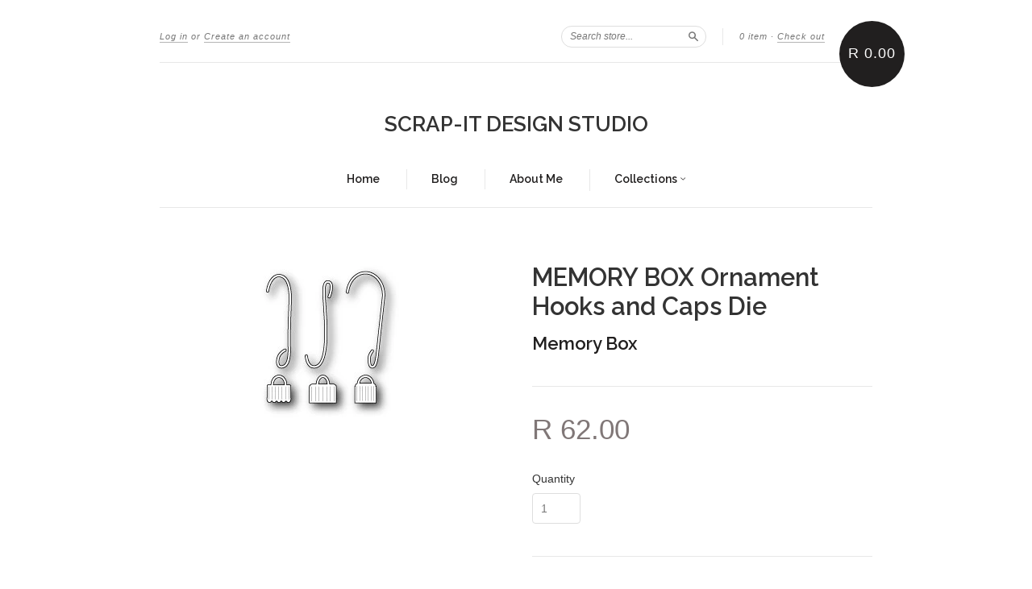

--- FILE ---
content_type: text/html; charset=utf-8
request_url: https://scrapitdesignstudio.com/products/memory-box-ornament-hooks-and-caps-die
body_size: 12618
content:
<!doctype html>
<!--[if lt IE 7]> <html class="no-touch no-js lt-ie9 lt-ie8 lt-ie7" lang="en"> <![endif]-->
<!--[if IE 7]> <html class="no-touch no-js lt-ie9 lt-ie8" lang="en"> <![endif]-->
<!--[if IE 8]> <html class="no-touch no-js lt-ie9" lang="en"> <![endif]-->
<!--[if IE 9]> <html class="ie9 no-touch no-js"> <![endif]-->
<!--[if (gt IE 9)|!(IE)]><!--> <html class="no-touch no-js"> <!--<![endif]-->

<head>
  <meta charset="UTF-8">
  <meta http-equiv='X-UA-Compatible' content='IE=edge,chrome=1'>
  <link rel="shortcut icon" type="image/png" href="//scrapitdesignstudio.com/cdn/shop/t/8/assets/favicon.png?255">

  <title>
    MEMORY BOX Ornament Hooks and Caps Die &ndash; SCRAP-IT DESIGN STUDIO
  </title>

  
  <meta name="description" content="Memory Box Ornament Hooks and Caps Die #98958">
  

  <link rel="canonical" href="https://scrapitdesignstudio.com/products/memory-box-ornament-hooks-and-caps-die">
  <meta name="viewport" content="width=device-width,initial-scale=1">

  

  <meta property="og:type" content="product">
  <meta property="og:title" content="MEMORY BOX Ornament Hooks and Caps Die">
  
  <meta property="og:image" content="http://scrapitdesignstudio.com/cdn/shop/products/98958_grande.jpg?v=1423327179">
  <meta property="og:image:secure_url" content="https://scrapitdesignstudio.com/cdn/shop/products/98958_grande.jpg?v=1423327179">
  
  <meta property="og:price:amount" content="62.00">
  <meta property="og:price:currency" content="ZAR">


  <meta property="og:description" content="Memory Box Ornament Hooks and Caps Die #98958">

  <meta property="og:url" content="https://scrapitdesignstudio.com/products/memory-box-ornament-hooks-and-caps-die">
  <meta property="og:site_name" content="SCRAP-IT DESIGN STUDIO">

  


  <meta name="twitter:card" content="product">
  <meta name="twitter:title" content="MEMORY BOX Ornament Hooks and Caps Die">
  <meta name="twitter:description" content="Memory Box Ornament Hooks and Caps Die #98958">
  <meta name="twitter:image" content="http://scrapitdesignstudio.com/cdn/shop/products/98958_large.jpg?v=1423327179">
  <meta name="twitter:label1" content="PRICE">
  <meta name="twitter:data1" content="R 62.00 ZAR">
  <meta name="twitter:label2" content="VENDOR">
  <meta name="twitter:data2" content="Memory Box">




  <link href="//scrapitdesignstudio.com/cdn/shop/t/8/assets/style.scss.css?v=71197914415760795201701792850" rel="stylesheet" type="text/css" media="all" />

  <script>window.performance && window.performance.mark && window.performance.mark('shopify.content_for_header.start');</script><meta id="shopify-digital-wallet" name="shopify-digital-wallet" content="/5762685/digital_wallets/dialog">
<link rel="alternate" type="application/json+oembed" href="https://scrapitdesignstudio.com/products/memory-box-ornament-hooks-and-caps-die.oembed">
<script async="async" src="/checkouts/internal/preloads.js?locale=en-ZA"></script>
<script id="shopify-features" type="application/json">{"accessToken":"5082a10ace0048d9bc54413cd9481119","betas":["rich-media-storefront-analytics"],"domain":"scrapitdesignstudio.com","predictiveSearch":true,"shopId":5762685,"locale":"en"}</script>
<script>var Shopify = Shopify || {};
Shopify.shop = "scrap-it-design-studio.myshopify.com";
Shopify.locale = "en";
Shopify.currency = {"active":"ZAR","rate":"1.0"};
Shopify.country = "ZA";
Shopify.theme = {"name":"New Standard","id":12395187,"schema_name":null,"schema_version":null,"theme_store_id":429,"role":"main"};
Shopify.theme.handle = "null";
Shopify.theme.style = {"id":null,"handle":null};
Shopify.cdnHost = "scrapitdesignstudio.com/cdn";
Shopify.routes = Shopify.routes || {};
Shopify.routes.root = "/";</script>
<script type="module">!function(o){(o.Shopify=o.Shopify||{}).modules=!0}(window);</script>
<script>!function(o){function n(){var o=[];function n(){o.push(Array.prototype.slice.apply(arguments))}return n.q=o,n}var t=o.Shopify=o.Shopify||{};t.loadFeatures=n(),t.autoloadFeatures=n()}(window);</script>
<script id="shop-js-analytics" type="application/json">{"pageType":"product"}</script>
<script defer="defer" async type="module" src="//scrapitdesignstudio.com/cdn/shopifycloud/shop-js/modules/v2/client.init-shop-cart-sync_COMZFrEa.en.esm.js"></script>
<script defer="defer" async type="module" src="//scrapitdesignstudio.com/cdn/shopifycloud/shop-js/modules/v2/chunk.common_CdXrxk3f.esm.js"></script>
<script type="module">
  await import("//scrapitdesignstudio.com/cdn/shopifycloud/shop-js/modules/v2/client.init-shop-cart-sync_COMZFrEa.en.esm.js");
await import("//scrapitdesignstudio.com/cdn/shopifycloud/shop-js/modules/v2/chunk.common_CdXrxk3f.esm.js");

  window.Shopify.SignInWithShop?.initShopCartSync?.({"fedCMEnabled":true,"windoidEnabled":true});

</script>
<script id="__st">var __st={"a":5762685,"offset":7200,"reqid":"199cf2b9-5946-43de-bd67-cc4d2af5405d-1762977478","pageurl":"scrapitdesignstudio.com\/products\/memory-box-ornament-hooks-and-caps-die","u":"57d90bee369a","p":"product","rtyp":"product","rid":454376279};</script>
<script>window.ShopifyPaypalV4VisibilityTracking = true;</script>
<script id="captcha-bootstrap">!function(){'use strict';const t='contact',e='account',n='new_comment',o=[[t,t],['blogs',n],['comments',n],[t,'customer']],c=[[e,'customer_login'],[e,'guest_login'],[e,'recover_customer_password'],[e,'create_customer']],r=t=>t.map((([t,e])=>`form[action*='/${t}']:not([data-nocaptcha='true']) input[name='form_type'][value='${e}']`)).join(','),a=t=>()=>t?[...document.querySelectorAll(t)].map((t=>t.form)):[];function s(){const t=[...o],e=r(t);return a(e)}const i='password',u='form_key',d=['recaptcha-v3-token','g-recaptcha-response','h-captcha-response',i],f=()=>{try{return window.sessionStorage}catch{return}},m='__shopify_v',_=t=>t.elements[u];function p(t,e,n=!1){try{const o=window.sessionStorage,c=JSON.parse(o.getItem(e)),{data:r}=function(t){const{data:e,action:n}=t;return t[m]||n?{data:e,action:n}:{data:t,action:n}}(c);for(const[e,n]of Object.entries(r))t.elements[e]&&(t.elements[e].value=n);n&&o.removeItem(e)}catch(o){console.error('form repopulation failed',{error:o})}}const l='form_type',E='cptcha';function T(t){t.dataset[E]=!0}const w=window,h=w.document,L='Shopify',v='ce_forms',y='captcha';let A=!1;((t,e)=>{const n=(g='f06e6c50-85a8-45c8-87d0-21a2b65856fe',I='https://cdn.shopify.com/shopifycloud/storefront-forms-hcaptcha/ce_storefront_forms_captcha_hcaptcha.v1.5.2.iife.js',D={infoText:'Protected by hCaptcha',privacyText:'Privacy',termsText:'Terms'},(t,e,n)=>{const o=w[L][v],c=o.bindForm;if(c)return c(t,g,e,D).then(n);var r;o.q.push([[t,g,e,D],n]),r=I,A||(h.body.append(Object.assign(h.createElement('script'),{id:'captcha-provider',async:!0,src:r})),A=!0)});var g,I,D;w[L]=w[L]||{},w[L][v]=w[L][v]||{},w[L][v].q=[],w[L][y]=w[L][y]||{},w[L][y].protect=function(t,e){n(t,void 0,e),T(t)},Object.freeze(w[L][y]),function(t,e,n,w,h,L){const[v,y,A,g]=function(t,e,n){const i=e?o:[],u=t?c:[],d=[...i,...u],f=r(d),m=r(i),_=r(d.filter((([t,e])=>n.includes(e))));return[a(f),a(m),a(_),s()]}(w,h,L),I=t=>{const e=t.target;return e instanceof HTMLFormElement?e:e&&e.form},D=t=>v().includes(t);t.addEventListener('submit',(t=>{const e=I(t);if(!e)return;const n=D(e)&&!e.dataset.hcaptchaBound&&!e.dataset.recaptchaBound,o=_(e),c=g().includes(e)&&(!o||!o.value);(n||c)&&t.preventDefault(),c&&!n&&(function(t){try{if(!f())return;!function(t){const e=f();if(!e)return;const n=_(t);if(!n)return;const o=n.value;o&&e.removeItem(o)}(t);const e=Array.from(Array(32),(()=>Math.random().toString(36)[2])).join('');!function(t,e){_(t)||t.append(Object.assign(document.createElement('input'),{type:'hidden',name:u})),t.elements[u].value=e}(t,e),function(t,e){const n=f();if(!n)return;const o=[...t.querySelectorAll(`input[type='${i}']`)].map((({name:t})=>t)),c=[...d,...o],r={};for(const[a,s]of new FormData(t).entries())c.includes(a)||(r[a]=s);n.setItem(e,JSON.stringify({[m]:1,action:t.action,data:r}))}(t,e)}catch(e){console.error('failed to persist form',e)}}(e),e.submit())}));const S=(t,e)=>{t&&!t.dataset[E]&&(n(t,e.some((e=>e===t))),T(t))};for(const o of['focusin','change'])t.addEventListener(o,(t=>{const e=I(t);D(e)&&S(e,y())}));const B=e.get('form_key'),M=e.get(l),P=B&&M;t.addEventListener('DOMContentLoaded',(()=>{const t=y();if(P)for(const e of t)e.elements[l].value===M&&p(e,B);[...new Set([...A(),...v().filter((t=>'true'===t.dataset.shopifyCaptcha))])].forEach((e=>S(e,t)))}))}(h,new URLSearchParams(w.location.search),n,t,e,['guest_login'])})(!0,!0)}();</script>
<script integrity="sha256-52AcMU7V7pcBOXWImdc/TAGTFKeNjmkeM1Pvks/DTgc=" data-source-attribution="shopify.loadfeatures" defer="defer" src="//scrapitdesignstudio.com/cdn/shopifycloud/storefront/assets/storefront/load_feature-81c60534.js" crossorigin="anonymous"></script>
<script data-source-attribution="shopify.dynamic_checkout.dynamic.init">var Shopify=Shopify||{};Shopify.PaymentButton=Shopify.PaymentButton||{isStorefrontPortableWallets:!0,init:function(){window.Shopify.PaymentButton.init=function(){};var t=document.createElement("script");t.src="https://scrapitdesignstudio.com/cdn/shopifycloud/portable-wallets/latest/portable-wallets.en.js",t.type="module",document.head.appendChild(t)}};
</script>
<script data-source-attribution="shopify.dynamic_checkout.buyer_consent">
  function portableWalletsHideBuyerConsent(e){var t=document.getElementById("shopify-buyer-consent"),n=document.getElementById("shopify-subscription-policy-button");t&&n&&(t.classList.add("hidden"),t.setAttribute("aria-hidden","true"),n.removeEventListener("click",e))}function portableWalletsShowBuyerConsent(e){var t=document.getElementById("shopify-buyer-consent"),n=document.getElementById("shopify-subscription-policy-button");t&&n&&(t.classList.remove("hidden"),t.removeAttribute("aria-hidden"),n.addEventListener("click",e))}window.Shopify?.PaymentButton&&(window.Shopify.PaymentButton.hideBuyerConsent=portableWalletsHideBuyerConsent,window.Shopify.PaymentButton.showBuyerConsent=portableWalletsShowBuyerConsent);
</script>
<script data-source-attribution="shopify.dynamic_checkout.cart.bootstrap">document.addEventListener("DOMContentLoaded",(function(){function t(){return document.querySelector("shopify-accelerated-checkout-cart, shopify-accelerated-checkout")}if(t())Shopify.PaymentButton.init();else{new MutationObserver((function(e,n){t()&&(Shopify.PaymentButton.init(),n.disconnect())})).observe(document.body,{childList:!0,subtree:!0})}}));
</script>

<script>window.performance && window.performance.mark && window.performance.mark('shopify.content_for_header.end');</script>

  

<!--[if lt IE 9]>
<script src="//html5shiv.googlecode.com/svn/trunk/html5.js" type="text/javascript"></script>
<script src="//scrapitdesignstudio.com/cdn/shop/t/8/assets/respond.min.js?v=52248677837542619231425321738" type="text/javascript"></script>
<link href="//scrapitdesignstudio.com/cdn/shop/t/8/assets/respond-proxy.html" id="respond-proxy" rel="respond-proxy" />
<link href="//scrapitdesignstudio.com/search?q=a9179c912692c4c80cac310ed130626b" id="respond-redirect" rel="respond-redirect" />
<script src="//scrapitdesignstudio.com/search?q=a9179c912692c4c80cac310ed130626b" type="text/javascript"></script>
<![endif]-->
<!--[if lt IE 8]>
<script src="//scrapitdesignstudio.com/cdn/shop/t/8/assets/json2.js?v=154133857350868653501425321738" type="text/javascript"></script>
<![endif]-->



  

  
    
    
    <link href="//fonts.googleapis.com/css?family=Raleway:600" rel="stylesheet" type="text/css" media="all" />
  


  




  <script src="//ajax.googleapis.com/ajax/libs/jquery/1.11.0/jquery.min.js" type="text/javascript"></script>
  <script src="//scrapitdesignstudio.com/cdn/shop/t/8/assets/modernizr.min.js?v=26620055551102246001425321738" type="text/javascript"></script>

  

<link href="https://monorail-edge.shopifysvc.com" rel="dns-prefetch">
<script>(function(){if ("sendBeacon" in navigator && "performance" in window) {try {var session_token_from_headers = performance.getEntriesByType('navigation')[0].serverTiming.find(x => x.name == '_s').description;} catch {var session_token_from_headers = undefined;}var session_cookie_matches = document.cookie.match(/_shopify_s=([^;]*)/);var session_token_from_cookie = session_cookie_matches && session_cookie_matches.length === 2 ? session_cookie_matches[1] : "";var session_token = session_token_from_headers || session_token_from_cookie || "";function handle_abandonment_event(e) {var entries = performance.getEntries().filter(function(entry) {return /monorail-edge.shopifysvc.com/.test(entry.name);});if (!window.abandonment_tracked && entries.length === 0) {window.abandonment_tracked = true;var currentMs = Date.now();var navigation_start = performance.timing.navigationStart;var payload = {shop_id: 5762685,url: window.location.href,navigation_start,duration: currentMs - navigation_start,session_token,page_type: "product"};window.navigator.sendBeacon("https://monorail-edge.shopifysvc.com/v1/produce", JSON.stringify({schema_id: "online_store_buyer_site_abandonment/1.1",payload: payload,metadata: {event_created_at_ms: currentMs,event_sent_at_ms: currentMs}}));}}window.addEventListener('pagehide', handle_abandonment_event);}}());</script>
<script id="web-pixels-manager-setup">(function e(e,d,r,n,o){if(void 0===o&&(o={}),!Boolean(null===(a=null===(i=window.Shopify)||void 0===i?void 0:i.analytics)||void 0===a?void 0:a.replayQueue)){var i,a;window.Shopify=window.Shopify||{};var t=window.Shopify;t.analytics=t.analytics||{};var s=t.analytics;s.replayQueue=[],s.publish=function(e,d,r){return s.replayQueue.push([e,d,r]),!0};try{self.performance.mark("wpm:start")}catch(e){}var l=function(){var e={modern:/Edge?\/(1{2}[4-9]|1[2-9]\d|[2-9]\d{2}|\d{4,})\.\d+(\.\d+|)|Firefox\/(1{2}[4-9]|1[2-9]\d|[2-9]\d{2}|\d{4,})\.\d+(\.\d+|)|Chrom(ium|e)\/(9{2}|\d{3,})\.\d+(\.\d+|)|(Maci|X1{2}).+ Version\/(15\.\d+|(1[6-9]|[2-9]\d|\d{3,})\.\d+)([,.]\d+|)( \(\w+\)|)( Mobile\/\w+|) Safari\/|Chrome.+OPR\/(9{2}|\d{3,})\.\d+\.\d+|(CPU[ +]OS|iPhone[ +]OS|CPU[ +]iPhone|CPU IPhone OS|CPU iPad OS)[ +]+(15[._]\d+|(1[6-9]|[2-9]\d|\d{3,})[._]\d+)([._]\d+|)|Android:?[ /-](13[3-9]|1[4-9]\d|[2-9]\d{2}|\d{4,})(\.\d+|)(\.\d+|)|Android.+Firefox\/(13[5-9]|1[4-9]\d|[2-9]\d{2}|\d{4,})\.\d+(\.\d+|)|Android.+Chrom(ium|e)\/(13[3-9]|1[4-9]\d|[2-9]\d{2}|\d{4,})\.\d+(\.\d+|)|SamsungBrowser\/([2-9]\d|\d{3,})\.\d+/,legacy:/Edge?\/(1[6-9]|[2-9]\d|\d{3,})\.\d+(\.\d+|)|Firefox\/(5[4-9]|[6-9]\d|\d{3,})\.\d+(\.\d+|)|Chrom(ium|e)\/(5[1-9]|[6-9]\d|\d{3,})\.\d+(\.\d+|)([\d.]+$|.*Safari\/(?![\d.]+ Edge\/[\d.]+$))|(Maci|X1{2}).+ Version\/(10\.\d+|(1[1-9]|[2-9]\d|\d{3,})\.\d+)([,.]\d+|)( \(\w+\)|)( Mobile\/\w+|) Safari\/|Chrome.+OPR\/(3[89]|[4-9]\d|\d{3,})\.\d+\.\d+|(CPU[ +]OS|iPhone[ +]OS|CPU[ +]iPhone|CPU IPhone OS|CPU iPad OS)[ +]+(10[._]\d+|(1[1-9]|[2-9]\d|\d{3,})[._]\d+)([._]\d+|)|Android:?[ /-](13[3-9]|1[4-9]\d|[2-9]\d{2}|\d{4,})(\.\d+|)(\.\d+|)|Mobile Safari.+OPR\/([89]\d|\d{3,})\.\d+\.\d+|Android.+Firefox\/(13[5-9]|1[4-9]\d|[2-9]\d{2}|\d{4,})\.\d+(\.\d+|)|Android.+Chrom(ium|e)\/(13[3-9]|1[4-9]\d|[2-9]\d{2}|\d{4,})\.\d+(\.\d+|)|Android.+(UC? ?Browser|UCWEB|U3)[ /]?(15\.([5-9]|\d{2,})|(1[6-9]|[2-9]\d|\d{3,})\.\d+)\.\d+|SamsungBrowser\/(5\.\d+|([6-9]|\d{2,})\.\d+)|Android.+MQ{2}Browser\/(14(\.(9|\d{2,})|)|(1[5-9]|[2-9]\d|\d{3,})(\.\d+|))(\.\d+|)|K[Aa][Ii]OS\/(3\.\d+|([4-9]|\d{2,})\.\d+)(\.\d+|)/},d=e.modern,r=e.legacy,n=navigator.userAgent;return n.match(d)?"modern":n.match(r)?"legacy":"unknown"}(),u="modern"===l?"modern":"legacy",c=(null!=n?n:{modern:"",legacy:""})[u],f=function(e){return[e.baseUrl,"/wpm","/b",e.hashVersion,"modern"===e.buildTarget?"m":"l",".js"].join("")}({baseUrl:d,hashVersion:r,buildTarget:u}),m=function(e){var d=e.version,r=e.bundleTarget,n=e.surface,o=e.pageUrl,i=e.monorailEndpoint;return{emit:function(e){var a=e.status,t=e.errorMsg,s=(new Date).getTime(),l=JSON.stringify({metadata:{event_sent_at_ms:s},events:[{schema_id:"web_pixels_manager_load/3.1",payload:{version:d,bundle_target:r,page_url:o,status:a,surface:n,error_msg:t},metadata:{event_created_at_ms:s}}]});if(!i)return console&&console.warn&&console.warn("[Web Pixels Manager] No Monorail endpoint provided, skipping logging."),!1;try{return self.navigator.sendBeacon.bind(self.navigator)(i,l)}catch(e){}var u=new XMLHttpRequest;try{return u.open("POST",i,!0),u.setRequestHeader("Content-Type","text/plain"),u.send(l),!0}catch(e){return console&&console.warn&&console.warn("[Web Pixels Manager] Got an unhandled error while logging to Monorail."),!1}}}}({version:r,bundleTarget:l,surface:e.surface,pageUrl:self.location.href,monorailEndpoint:e.monorailEndpoint});try{o.browserTarget=l,function(e){var d=e.src,r=e.async,n=void 0===r||r,o=e.onload,i=e.onerror,a=e.sri,t=e.scriptDataAttributes,s=void 0===t?{}:t,l=document.createElement("script"),u=document.querySelector("head"),c=document.querySelector("body");if(l.async=n,l.src=d,a&&(l.integrity=a,l.crossOrigin="anonymous"),s)for(var f in s)if(Object.prototype.hasOwnProperty.call(s,f))try{l.dataset[f]=s[f]}catch(e){}if(o&&l.addEventListener("load",o),i&&l.addEventListener("error",i),u)u.appendChild(l);else{if(!c)throw new Error("Did not find a head or body element to append the script");c.appendChild(l)}}({src:f,async:!0,onload:function(){if(!function(){var e,d;return Boolean(null===(d=null===(e=window.Shopify)||void 0===e?void 0:e.analytics)||void 0===d?void 0:d.initialized)}()){var d=window.webPixelsManager.init(e)||void 0;if(d){var r=window.Shopify.analytics;r.replayQueue.forEach((function(e){var r=e[0],n=e[1],o=e[2];d.publishCustomEvent(r,n,o)})),r.replayQueue=[],r.publish=d.publishCustomEvent,r.visitor=d.visitor,r.initialized=!0}}},onerror:function(){return m.emit({status:"failed",errorMsg:"".concat(f," has failed to load")})},sri:function(e){var d=/^sha384-[A-Za-z0-9+/=]+$/;return"string"==typeof e&&d.test(e)}(c)?c:"",scriptDataAttributes:o}),m.emit({status:"loading"})}catch(e){m.emit({status:"failed",errorMsg:(null==e?void 0:e.message)||"Unknown error"})}}})({shopId: 5762685,storefrontBaseUrl: "https://scrapitdesignstudio.com",extensionsBaseUrl: "https://extensions.shopifycdn.com/cdn/shopifycloud/web-pixels-manager",monorailEndpoint: "https://monorail-edge.shopifysvc.com/unstable/produce_batch",surface: "storefront-renderer",enabledBetaFlags: ["2dca8a86"],webPixelsConfigList: [{"id":"shopify-app-pixel","configuration":"{}","eventPayloadVersion":"v1","runtimeContext":"STRICT","scriptVersion":"0450","apiClientId":"shopify-pixel","type":"APP","privacyPurposes":["ANALYTICS","MARKETING"]},{"id":"shopify-custom-pixel","eventPayloadVersion":"v1","runtimeContext":"LAX","scriptVersion":"0450","apiClientId":"shopify-pixel","type":"CUSTOM","privacyPurposes":["ANALYTICS","MARKETING"]}],isMerchantRequest: false,initData: {"shop":{"name":"SCRAP-IT DESIGN STUDIO","paymentSettings":{"currencyCode":"ZAR"},"myshopifyDomain":"scrap-it-design-studio.myshopify.com","countryCode":"ZA","storefrontUrl":"https:\/\/scrapitdesignstudio.com"},"customer":null,"cart":null,"checkout":null,"productVariants":[{"price":{"amount":62.0,"currencyCode":"ZAR"},"product":{"title":"MEMORY BOX Ornament Hooks and Caps Die","vendor":"Memory Box","id":"454376279","untranslatedTitle":"MEMORY BOX Ornament Hooks and Caps Die","url":"\/products\/memory-box-ornament-hooks-and-caps-die","type":"Die"},"id":"1165684211","image":{"src":"\/\/scrapitdesignstudio.com\/cdn\/shop\/products\/98958.jpg?v=1423327179"},"sku":"98958","title":"Default Title","untranslatedTitle":"Default Title"}],"purchasingCompany":null},},"https://scrapitdesignstudio.com/cdn","ae1676cfwd2530674p4253c800m34e853cb",{"modern":"","legacy":""},{"shopId":"5762685","storefrontBaseUrl":"https:\/\/scrapitdesignstudio.com","extensionBaseUrl":"https:\/\/extensions.shopifycdn.com\/cdn\/shopifycloud\/web-pixels-manager","surface":"storefront-renderer","enabledBetaFlags":"[\"2dca8a86\"]","isMerchantRequest":"false","hashVersion":"ae1676cfwd2530674p4253c800m34e853cb","publish":"custom","events":"[[\"page_viewed\",{}],[\"product_viewed\",{\"productVariant\":{\"price\":{\"amount\":62.0,\"currencyCode\":\"ZAR\"},\"product\":{\"title\":\"MEMORY BOX Ornament Hooks and Caps Die\",\"vendor\":\"Memory Box\",\"id\":\"454376279\",\"untranslatedTitle\":\"MEMORY BOX Ornament Hooks and Caps Die\",\"url\":\"\/products\/memory-box-ornament-hooks-and-caps-die\",\"type\":\"Die\"},\"id\":\"1165684211\",\"image\":{\"src\":\"\/\/scrapitdesignstudio.com\/cdn\/shop\/products\/98958.jpg?v=1423327179\"},\"sku\":\"98958\",\"title\":\"Default Title\",\"untranslatedTitle\":\"Default Title\"}}]]"});</script><script>
  window.ShopifyAnalytics = window.ShopifyAnalytics || {};
  window.ShopifyAnalytics.meta = window.ShopifyAnalytics.meta || {};
  window.ShopifyAnalytics.meta.currency = 'ZAR';
  var meta = {"product":{"id":454376279,"gid":"gid:\/\/shopify\/Product\/454376279","vendor":"Memory Box","type":"Die","variants":[{"id":1165684211,"price":6200,"name":"MEMORY BOX Ornament Hooks and Caps Die","public_title":null,"sku":"98958"}],"remote":false},"page":{"pageType":"product","resourceType":"product","resourceId":454376279}};
  for (var attr in meta) {
    window.ShopifyAnalytics.meta[attr] = meta[attr];
  }
</script>
<script class="analytics">
  (function () {
    var customDocumentWrite = function(content) {
      var jquery = null;

      if (window.jQuery) {
        jquery = window.jQuery;
      } else if (window.Checkout && window.Checkout.$) {
        jquery = window.Checkout.$;
      }

      if (jquery) {
        jquery('body').append(content);
      }
    };

    var hasLoggedConversion = function(token) {
      if (token) {
        return document.cookie.indexOf('loggedConversion=' + token) !== -1;
      }
      return false;
    }

    var setCookieIfConversion = function(token) {
      if (token) {
        var twoMonthsFromNow = new Date(Date.now());
        twoMonthsFromNow.setMonth(twoMonthsFromNow.getMonth() + 2);

        document.cookie = 'loggedConversion=' + token + '; expires=' + twoMonthsFromNow;
      }
    }

    var trekkie = window.ShopifyAnalytics.lib = window.trekkie = window.trekkie || [];
    if (trekkie.integrations) {
      return;
    }
    trekkie.methods = [
      'identify',
      'page',
      'ready',
      'track',
      'trackForm',
      'trackLink'
    ];
    trekkie.factory = function(method) {
      return function() {
        var args = Array.prototype.slice.call(arguments);
        args.unshift(method);
        trekkie.push(args);
        return trekkie;
      };
    };
    for (var i = 0; i < trekkie.methods.length; i++) {
      var key = trekkie.methods[i];
      trekkie[key] = trekkie.factory(key);
    }
    trekkie.load = function(config) {
      trekkie.config = config || {};
      trekkie.config.initialDocumentCookie = document.cookie;
      var first = document.getElementsByTagName('script')[0];
      var script = document.createElement('script');
      script.type = 'text/javascript';
      script.onerror = function(e) {
        var scriptFallback = document.createElement('script');
        scriptFallback.type = 'text/javascript';
        scriptFallback.onerror = function(error) {
                var Monorail = {
      produce: function produce(monorailDomain, schemaId, payload) {
        var currentMs = new Date().getTime();
        var event = {
          schema_id: schemaId,
          payload: payload,
          metadata: {
            event_created_at_ms: currentMs,
            event_sent_at_ms: currentMs
          }
        };
        return Monorail.sendRequest("https://" + monorailDomain + "/v1/produce", JSON.stringify(event));
      },
      sendRequest: function sendRequest(endpointUrl, payload) {
        // Try the sendBeacon API
        if (window && window.navigator && typeof window.navigator.sendBeacon === 'function' && typeof window.Blob === 'function' && !Monorail.isIos12()) {
          var blobData = new window.Blob([payload], {
            type: 'text/plain'
          });

          if (window.navigator.sendBeacon(endpointUrl, blobData)) {
            return true;
          } // sendBeacon was not successful

        } // XHR beacon

        var xhr = new XMLHttpRequest();

        try {
          xhr.open('POST', endpointUrl);
          xhr.setRequestHeader('Content-Type', 'text/plain');
          xhr.send(payload);
        } catch (e) {
          console.log(e);
        }

        return false;
      },
      isIos12: function isIos12() {
        return window.navigator.userAgent.lastIndexOf('iPhone; CPU iPhone OS 12_') !== -1 || window.navigator.userAgent.lastIndexOf('iPad; CPU OS 12_') !== -1;
      }
    };
    Monorail.produce('monorail-edge.shopifysvc.com',
      'trekkie_storefront_load_errors/1.1',
      {shop_id: 5762685,
      theme_id: 12395187,
      app_name: "storefront",
      context_url: window.location.href,
      source_url: "//scrapitdesignstudio.com/cdn/s/trekkie.storefront.308893168db1679b4a9f8a086857af995740364f.min.js"});

        };
        scriptFallback.async = true;
        scriptFallback.src = '//scrapitdesignstudio.com/cdn/s/trekkie.storefront.308893168db1679b4a9f8a086857af995740364f.min.js';
        first.parentNode.insertBefore(scriptFallback, first);
      };
      script.async = true;
      script.src = '//scrapitdesignstudio.com/cdn/s/trekkie.storefront.308893168db1679b4a9f8a086857af995740364f.min.js';
      first.parentNode.insertBefore(script, first);
    };
    trekkie.load(
      {"Trekkie":{"appName":"storefront","development":false,"defaultAttributes":{"shopId":5762685,"isMerchantRequest":null,"themeId":12395187,"themeCityHash":"2069652851264657449","contentLanguage":"en","currency":"ZAR","eventMetadataId":"9086cf04-cbfc-451f-aa9f-b8a199057f2b"},"isServerSideCookieWritingEnabled":true,"monorailRegion":"shop_domain","enabledBetaFlags":["f0df213a"]},"Session Attribution":{},"S2S":{"facebookCapiEnabled":false,"source":"trekkie-storefront-renderer","apiClientId":580111}}
    );

    var loaded = false;
    trekkie.ready(function() {
      if (loaded) return;
      loaded = true;

      window.ShopifyAnalytics.lib = window.trekkie;

      var originalDocumentWrite = document.write;
      document.write = customDocumentWrite;
      try { window.ShopifyAnalytics.merchantGoogleAnalytics.call(this); } catch(error) {};
      document.write = originalDocumentWrite;

      window.ShopifyAnalytics.lib.page(null,{"pageType":"product","resourceType":"product","resourceId":454376279,"shopifyEmitted":true});

      var match = window.location.pathname.match(/checkouts\/(.+)\/(thank_you|post_purchase)/)
      var token = match? match[1]: undefined;
      if (!hasLoggedConversion(token)) {
        setCookieIfConversion(token);
        window.ShopifyAnalytics.lib.track("Viewed Product",{"currency":"ZAR","variantId":1165684211,"productId":454376279,"productGid":"gid:\/\/shopify\/Product\/454376279","name":"MEMORY BOX Ornament Hooks and Caps Die","price":"62.00","sku":"98958","brand":"Memory Box","variant":null,"category":"Die","nonInteraction":true,"remote":false},undefined,undefined,{"shopifyEmitted":true});
      window.ShopifyAnalytics.lib.track("monorail:\/\/trekkie_storefront_viewed_product\/1.1",{"currency":"ZAR","variantId":1165684211,"productId":454376279,"productGid":"gid:\/\/shopify\/Product\/454376279","name":"MEMORY BOX Ornament Hooks and Caps Die","price":"62.00","sku":"98958","brand":"Memory Box","variant":null,"category":"Die","nonInteraction":true,"remote":false,"referer":"https:\/\/scrapitdesignstudio.com\/products\/memory-box-ornament-hooks-and-caps-die"});
      }
    });


        var eventsListenerScript = document.createElement('script');
        eventsListenerScript.async = true;
        eventsListenerScript.src = "//scrapitdesignstudio.com/cdn/shopifycloud/storefront/assets/shop_events_listener-3da45d37.js";
        document.getElementsByTagName('head')[0].appendChild(eventsListenerScript);

})();</script>
<script
  defer
  src="https://scrapitdesignstudio.com/cdn/shopifycloud/perf-kit/shopify-perf-kit-2.1.2.min.js"
  data-application="storefront-renderer"
  data-shop-id="5762685"
  data-render-region="gcp-us-central1"
  data-page-type="product"
  data-theme-instance-id="12395187"
  data-theme-name=""
  data-theme-version=""
  data-monorail-region="shop_domain"
  data-resource-timing-sampling-rate="10"
  data-shs="true"
  data-shs-beacon="true"
  data-shs-export-with-fetch="true"
  data-shs-logs-sample-rate="1"
></script>
</head>

<body id="memory-box-ornament-hooks-and-caps-die" class="template-product">

  <div class="wrapper">

    <header class="site-header">

      <div class="cart-summary accent-text">
        
        

        
        <p class="large--left medium-down--hide">
          
          <a href="/account/login" id="customer_login_link">Log in</a> or <a href="/account/register" id="customer_register_link">Create an account</a>
          
        </p>
        

        

        <p id="cart-count" class="large--right">
          <a class="no-underline" href="/cart">0 item<span id="cart-total-small">(R 0.00)</span></a> ·
          <a href="/cart">Check out</a>
        </p>

        <form action="/search" method="get" id="search-form" role="search" class="large--right">
          <input name="q" type="text" id="search-field" placeholder="Search store..." class="hint">
          <button type="submit" value="" name="submit" id="search-submit" class="icon-fallback-text">
            <span class="icon icon-search" aria-hidden="true"></span>
            <span class="fallback-text">Search</span>
          </button>
        </form>

        <a href="/cart" id="cart-total">
          
          <span id="cart-price">R 0.00</span>
          
        </a>

      </div>

      
      <div class="grid-full nav-bar">
        <div class="grid-item  col-12">
          
          <h1 id="title"><a href="/">SCRAP-IT DESIGN STUDIO</a></h1>
          

          
        </div>
        <div class="grid-item  col-12">
          <nav id="navWrap" role="navigation">
            <ul id="nav">
              
              
              
              
              
              <li class="nav-item first">
                <a class="nav-item-link" href="/">Home</a>
                
              </li>
              
              
              
              
              
              <li class="nav-item">
                <a class="nav-item-link" href="/blogs/news">Blog</a>
                
              </li>
              
              
              
              
              
              <li class="nav-item">
                <a class="nav-item-link" href="/pages/about-us">About Me</a>
                
              </li>
              
              
              
              
              
              <li class="nav-item last has-dropdown">
                <a class="nav-item-link" href="/collections/all">Collections <span class="icon icon-arrow-down" aria-hidden="true"></span></a>
                
                <ul class="sub-nav">
                  
                  <li class="sub-nav-item first">
                    <a class="sub-nav-item-link first " href="/collections/brother-1">Brother</a>
                  </li>
                  
                  <li class="sub-nav-item">
                    <a class="sub-nav-item-link  " href="/collections/cards">Cards</a>
                  </li>
                  
                  <li class="sub-nav-item">
                    <a class="sub-nav-item-link  " href="/collections/embossing-folders">Embossing Folders</a>
                  </li>
                  
                  <li class="sub-nav-item">
                    <a class="sub-nav-item-link  " href="/collections/adhesives">Glue</a>
                  </li>
                  
                  <li class="sub-nav-item">
                    <a class="sub-nav-item-link  " href="/collections/inks">Inks</a>
                  </li>
                  
                  <li class="sub-nav-item">
                    <a class="sub-nav-item-link  " href="/collections/kits">Kits</a>
                  </li>
                  
                  <li class="sub-nav-item">
                    <a class="sub-nav-item-link  " href="/collections/paper">Paper</a>
                  </li>
                  
                  <li class="sub-nav-item">
                    <a class="sub-nav-item-link  " href="/collections/punches">Punches</a>
                  </li>
                  
                  <li class="sub-nav-item">
                    <a class="sub-nav-item-link  " href="/collections/silhouette">Silhouette</a>
                  </li>
                  
                  <li class="sub-nav-item">
                    <a class="sub-nav-item-link  " href="/collections/stamps">Stamps</a>
                  </li>
                  
                  <li class="sub-nav-item">
                    <a class="sub-nav-item-link  " href="/collections/stencils">Stencils</a>
                  </li>
                  
                  <li class="sub-nav-item">
                    <a class="sub-nav-item-link  " href="/collections/storage">Storage</a>
                  </li>
                  
                  <li class="sub-nav-item">
                    <a class="sub-nav-item-link  " href="/collections/tapes">Tapes</a>
                  </li>
                  
                  <li class="sub-nav-item">
                    <a class="sub-nav-item-link  " href="/collections/adhesives">Adhesives</a>
                  </li>
                  
                  <li class="sub-nav-item">
                    <a class="sub-nav-item-link  " href="/collections/tools">Tools</a>
                  </li>
                  
                  <li class="sub-nav-item">
                    <a class="sub-nav-item-link  " href="/collections/albums">Albums</a>
                  </li>
                  
                  <li class="sub-nav-item">
                    <a class="sub-nav-item-link  " href="/collections/album-accessories">Album Accessories</a>
                  </li>
                  
                  <li class="sub-nav-item">
                    <a class="sub-nav-item-link  " href="/collections/art-medium">Art Medium</a>
                  </li>
                  
                  <li class="sub-nav-item">
                    <a class="sub-nav-item-link  " href="/collections/silhouette-accessories">Silhouette Accessories</a>
                  </li>
                  
                  <li class="sub-nav-item">
                    <a class="sub-nav-item-link  " href="/collections/dies-1">Dies</a>
                  </li>
                  
                  <li class="sub-nav-item">
                    <a class="sub-nav-item-link  " href="/collections/embellishments">Embellishments</a>
                  </li>
                  
                  <li class="sub-nav-item">
                    <a class="sub-nav-item-link  " href="/collections/twine">Twine</a>
                  </li>
                  
                  <li class="sub-nav-item">
                    <a class="sub-nav-item-link  " href="/collections/stickers">Stickers</a>
                  </li>
                  
                  <li class="sub-nav-item">
                    <a class="sub-nav-item-link  " href="/collections/die-cut-accessories">Die Cut Accessories</a>
                  </li>
                  
                  <li class="sub-nav-item last">
                    <a class="sub-nav-item-link  last" href="/collections/brother-1">Labellers</a>
                  </li>
                  
                </ul>
                
              </li>
              
            </ul>
          </nav>
        </div>
      </div>

    </header>

    <div id="content" role="main">
      
      <div class="clearfix" id="product-content" itemscope itemtype="http://schema.org/Product">
  <meta itemprop="url" content="https://scrapitdesignstudio.com/products/memory-box-ornament-hooks-and-caps-die">
  <meta itemprop="image" content="//scrapitdesignstudio.com/cdn/shop/products/98958_grande.jpg?v=1423327179">

  
  
    <form action="/cart/add" method="post" enctype="multipart/form-data">
  

    <div class="grid">

      <div id="product-photos" class="grid-item col-6 small--col-12">
        

        
          <div id="product-photo-container">
            
              <a href="//scrapitdesignstudio.com/cdn/shop/products/98958_1024x1024.jpg?v=1423327179" rel="gallery">
                <img src="//scrapitdesignstudio.com/cdn/shop/products/98958_grande.jpg?v=1423327179" alt="MEMORY BOX Ornament Hooks and Caps Die" data-image-id="1016235839" id="productPhotoImg">
              </a>
            
          </div>

          
        
      </div><!-- #product-photos -->

      <div class="grid-item col-6 small--col-12">

        <h1 itemprop="name">MEMORY BOX Ornament Hooks and Caps Die</h1>
        
          
          
          <h3 itemprop="brand"><a href="/collections/vendors?q=Memory%20Box" title="">Memory Box</a></h3>
        

        <hr>

        

        <div id="product-prices" itemprop="offers" itemscope itemtype="http://schema.org/Offer">
          <meta itemprop="priceCurrency" content="ZAR">
          
            <link itemprop="availability" href="http://schema.org/InStock">
          
          <p id="product-price">
            
              <span class="product-price" itemprop="price">R 62.00</span>
            
          </p>
        </div>

        <hr class="hr--small hr--invisible">

        
        

        <div class="">
          <div class="select-wrappers hidden">
            <select id="product-select" name="id" class="hidden">
              
              <option selected value="1165684211">Default Title - R 62.00</option>
              
            </select>
          </div>
          
            <div class="selector-wrapper">
              <label for="quantity">Quantity</label>
              <input id="quantity" type="number" name="quantity" class="styled-input" value="1" min="1">
            </div>
          
          <hr>
        </div>

        

        

        <div id="backorder" class="hidden">
          
          <p><span id="selected-variant"></span> is on back order</p>
          <hr>
        </div>

        

        <button type="submit" name="add" id="add" class="btn">
          <span id="addText">Add to Cart</span>
        </button>

        <hr>
        

        
          <div id="product-description" class="below">
            <div id="full_description" class="rte" itemprop="description">
              Memory Box Ornament Hooks and Caps Die #98958
            </div>
          </div>

          
            <hr>
            <h4>Share this Product</h4>
            




<div class="social-sharing is-clean" data-permalink="https://scrapitdesignstudio.com/products/memory-box-ornament-hooks-and-caps-die">

  
    <a target="_blank" href="//www.facebook.com/sharer.php?u=https://scrapitdesignstudio.com/products/memory-box-ornament-hooks-and-caps-die" class="share-facebook">
      <span class="icon icon-facebook"></span>
      <span class="share-title">Share</span>
      
        <span class="share-count">0</span>
      
    </a>
  

  

  

    

    

  

  

</div>


          
        
      </div>

    </div>

  
    </form>
  

  

</div><!-- #product-content -->


  

  

  

  
    

    <hr>

    <div class="related-products-container">
      <h3></h3>
      <div class="grid-uniform related-products-list product-list">

        
        
          
            
              
              



<div class="grid-item large--col-3 medium--col-4 small--col-6">

  <div class="coll-image-wrap">
    <a href="/collections/dies-1/products/2-die-4-dies">
    
      <span class="sale-overlay" href="/collections/dies-1/products/2-die-4-dies">
        <span><em>Sale</em></span>
      </span>
    
      <img src="//scrapitdesignstudio.com/cdn/shop/products/2_die_4_Butterfly_large.jpg?v=1552152718" alt="2 DIE 4 DIES / VARIOUS">
    </a>
  </div><!-- .coll-image-wrap -->

  <div class="coll-prod-caption">
    
    <a class="coll-prod-buy styled-small-button" href="/collections/dies-1/products/2-die-4-dies">
      Buy
    </a>
    
    <div class="coll-prod-meta ">
      <h5><a href="/collections/dies-1/products/2-die-4-dies">2 DIE 4 DIES / VARIOUS</a></h5>
      
      <p class="coll-prod-price on-sale accent-text">
        R 22.50
        <em class="compare-at-price">R 45.00</em>
      </p>
      
    </div><!-- .coll-prod-meta -->

  </div><!-- .coll-prod-caption -->

</div>


            
          
        
          
            
              
              



<div class="grid-item large--col-3 medium--col-4 small--col-6 sold-out">

  <div class="coll-image-wrap">
    <a href="/collections/dies-1/products/aall-create-cutting-die-22-checkered-figures">
    
      
      <span class="sold-out-overlay" href="/collections/dies-1/products/aall-create-cutting-die-22-checkered-figures">
        <span><em>Sold Out</em></span>
      </span>
      
    
      <img src="//scrapitdesignstudio.com/cdn/shop/files/Die_22_large.png?v=1690457373" alt="AALL &amp; CREATE Cutting Die | #22 | Checkered Figures">
    </a>
  </div><!-- .coll-image-wrap -->

  <div class="coll-prod-caption">
    
    <a class="coll-prod-buy styled-small-button disabled" href="/collections/dies-1/products/aall-create-cutting-die-22-checkered-figures">
      Sold Out
    </a>
    
    <div class="coll-prod-meta ">
      <h5><a href="/collections/dies-1/products/aall-create-cutting-die-22-checkered-figures">AALL & CREATE Cutting Die | #22 | Checkered Figures</a></h5>
      
      <p class="coll-prod-price accent-text">
        
        R 340.00
      </p>
      
    </div><!-- .coll-prod-meta -->

  </div><!-- .coll-prod-caption -->

</div>


            
          
        
          
            
              
              



<div class="grid-item large--col-3 medium--col-4 small--col-6 sold-out">

  <div class="coll-image-wrap">
    <a href="/collections/dies-1/products/aall-create-cutting-die-49-spring-sprouts">
    
      
      <span class="sold-out-overlay" href="/collections/dies-1/products/aall-create-cutting-die-49-spring-sprouts">
        <span><em>Sold Out</em></span>
      </span>
      
    
      <img src="//scrapitdesignstudio.com/cdn/shop/files/Screenshot2024-08-06at21.14.46_large.png?v=1722971715" alt="AALL &amp; CREATE Cutting Die | #49 | Spring Sprouts">
    </a>
  </div><!-- .coll-image-wrap -->

  <div class="coll-prod-caption">
    
    <a class="coll-prod-buy styled-small-button disabled" href="/collections/dies-1/products/aall-create-cutting-die-49-spring-sprouts">
      Sold Out
    </a>
    
    <div class="coll-prod-meta ">
      <h5><a href="/collections/dies-1/products/aall-create-cutting-die-49-spring-sprouts">AALL & CREATE Cutting Die | #49 | Spring Sprouts</a></h5>
      
      <p class="coll-prod-price accent-text">
        
        R 380.00
      </p>
      
    </div><!-- .coll-prod-meta -->

  </div><!-- .coll-prod-caption -->

</div>


            
          
        
          
            
              
              



<div class="grid-item large--col-3 medium--col-4 small--col-6">

  <div class="coll-image-wrap">
    <a href="/collections/dies-1/products/aall-create-cutting-die-54-rustling-retreat">
    
      <img src="//scrapitdesignstudio.com/cdn/shop/files/Screenshot2024-08-06at21.09.51_large.png?v=1722971514" alt="AALL &amp; CREATE Cutting Die | #54 | Rustling Retreat">
    </a>
  </div><!-- .coll-image-wrap -->

  <div class="coll-prod-caption">
    
    <a class="coll-prod-buy styled-small-button" href="/collections/dies-1/products/aall-create-cutting-die-54-rustling-retreat">
      Buy
    </a>
    
    <div class="coll-prod-meta ">
      <h5><a href="/collections/dies-1/products/aall-create-cutting-die-54-rustling-retreat">AALL & CREATE Cutting Die | #54 | Rustling Retreat</a></h5>
      
      <p class="coll-prod-price accent-text">
        
        R 285.00
      </p>
      
    </div><!-- .coll-prod-meta -->

  </div><!-- .coll-prod-caption -->

</div>


            
          
        
          
            
          
        

      </div>
    </div><!-- #additional-products-container -->

  


<hr>
<div class="accent-text" id="breadcrumbs">
   <span><a href="/">Home</a></span>
   
      
      <span class="sep">/</span> <span><a href="/collections">Collections</a></span> <span class="sep">/</span> <span><a href="/collections/dies-1">Dies</a></span>
      
      <span class="sep">/</span> <span>MEMORY BOX Ornament Hooks and Caps Die</span>
   
</div>


<script src="//scrapitdesignstudio.com/cdn/shopifycloud/storefront/assets/themes_support/option_selection-b017cd28.js" type="text/javascript"></script>
<script>
$(function() {

  var selectCallback = function(variant, selector) {

    var $add = $('#add'),
        $addText = $('#addText'),
        $backorder = $('#backorder'),
        $price = $('#product-price'),
        $featuredImage = $('#productPhotoImg');

    if (variant) {

      // Update variant image, if one is set
      // Call standard.switchImage function in shop.js
      if (variant.featured_image) {
        var newImg = variant.featured_image,
            el = $featuredImage[0];
        Shopify.Image.switchImage(newImg, el, standard.switchImage);
      }

      if (variant.available) {

        // Selected a valid variant that is available
        $addText.html("Add to Cart");
        $add.removeClass('disabled').removeAttr('disabled').fadeTo(200,1);

        // If item is back ordered yet can still be ordered, we'll show special message
        if (variant.inventory_management && variant.inventory_quantity <= 0) {
          $('#selected-variant').html("MEMORY BOX Ornament Hooks and Caps Die");
          $backorder.removeClass('hidden').fadeTo(200,1);
        } else {
          $backorder.fadeTo(200,0).addClass('hidden');
        }

      } else {
        // Variant is sold out
        $backorder.fadeTo(200,0).addClass('hidden');
        $addText.html("Sold Out");
        $add.addClass('disabled').attr('disabled', 'disabled').fadeTo(200,0.5);
      }

      // Whether the variant is in stock or not, we can update the price and compare at price
      if ( variant.compare_at_price > variant.price ) {
        // Update price field
        $price.html('<span class="product-price on-sale">'+ Shopify.formatMoney(variant.price, "R {{amount}}") +'</span>'+'&nbsp;<span class="product-compare-price">'+Shopify.formatMoney(variant.compare_at_price, "R {{amount}}")+ '</span>');
      } else {
        // Update price field
        $price.html('<span class="product-price">'+ Shopify.formatMoney(variant.price, "R {{amount}}") + '</span>' );
      }

      

    } else {
      // variant doesn't exist
      $backorder.fadeTo(200,0).addClass('hidden');
      $addText.html("Unavailable");
      $add.addClass('disabled').attr('disabled', 'disabled').fadeTo(200,0.5);
    }

  };

  new Shopify.OptionSelectors('product-select', {
    product: {"id":454376279,"title":"MEMORY BOX Ornament Hooks and Caps Die","handle":"memory-box-ornament-hooks-and-caps-die","description":"Memory Box Ornament Hooks and Caps Die #98958","published_at":"2015-02-07T17:08:00+02:00","created_at":"2015-02-07T17:09:38+02:00","vendor":"Memory Box","type":"Die","tags":["98958","Die","Dies","Memory Box","Ornament Hooks And Caps"],"price":6200,"price_min":6200,"price_max":6200,"available":true,"price_varies":false,"compare_at_price":null,"compare_at_price_min":0,"compare_at_price_max":0,"compare_at_price_varies":false,"variants":[{"id":1165684211,"title":"Default Title","option1":"Default Title","option2":null,"option3":null,"sku":"98958","requires_shipping":true,"taxable":false,"featured_image":null,"available":true,"name":"MEMORY BOX Ornament Hooks and Caps Die","public_title":null,"options":["Default Title"],"price":6200,"weight":50,"compare_at_price":null,"inventory_quantity":4,"inventory_management":"shopify","inventory_policy":"deny","barcode":"","requires_selling_plan":false,"selling_plan_allocations":[]}],"images":["\/\/scrapitdesignstudio.com\/cdn\/shop\/products\/98958.jpg?v=1423327179"],"featured_image":"\/\/scrapitdesignstudio.com\/cdn\/shop\/products\/98958.jpg?v=1423327179","options":["Title"],"media":[{"alt":null,"id":2147263053887,"position":1,"preview_image":{"aspect_ratio":0.923,"height":195,"width":180,"src":"\/\/scrapitdesignstudio.com\/cdn\/shop\/products\/98958.jpg?v=1423327179"},"aspect_ratio":0.923,"height":195,"media_type":"image","src":"\/\/scrapitdesignstudio.com\/cdn\/shop\/products\/98958.jpg?v=1423327179","width":180}],"requires_selling_plan":false,"selling_plan_groups":[],"content":"Memory Box Ornament Hooks and Caps Die #98958"},
    onVariantSelected: selectCallback,
    enableHistoryState: true
  });

  // Add label if only one product option and it isn't 'Title'
  

});

Shopify.Image.preload(["\/\/scrapitdesignstudio.com\/cdn\/shop\/products\/98958.jpg?v=1423327179"], 'grande');
Shopify.Image.preload(["\/\/scrapitdesignstudio.com\/cdn\/shop\/products\/98958.jpg?v=1423327179"], '1024x1024');

</script>

      
    </div><!-- #content -->

    
    <footer id="footer">
      <div class="grid">
        
        
        <div class="grid-item col-4 medium--col-6 small--col-12 ft-module" id="about-module">
          
          <h3>About</h3>
          <div id="about-description" class="clearfix">
            
            We are all about metal cutting dies, die cutting machines, personal digital cutters and other scrapbooking products...<br />
We are the little store with the big heart and the special touch.
            
          </div>
          
          <ul class="social-links inline-list">
  
  
  <li>
    <a class="icon-fallback-text" href="https://www.facebook.com/pages/Scrap-It-Design-Studio/217057028336745" title="SCRAP-IT DESIGN STUDIO on Facebook">
      <span class="icon icon-facebook" aria-hidden="true"></span>
      <span class="fallback-text">Facebook</span>
    </a>
  </li>
  
  
  
  
  
  
  
  <li>
    <a class="icon-fallback-text" href="/blogs/news.atom" title="SCRAP-IT DESIGN STUDIO RSS">
      <span class="icon icon-rss" aria-hidden="true"></span>
      <span class="fallback-text">RSS</span>
    </a>
  </li>
  
</ul>
        </div>
        
        
        <div class="grid-item col-4 medium--col-6 small--col-12 ft-module" id="contact-module">
          <h3>Contact</h3>
          <ul id="contact-details">
            
            <li class="cd-item-1" id="cd-address">
              50 Mackay Street<br />
Richmond Hill<br />
Port Elizabeth<br />
South Africa
            </li>
            <li class="cd-item-1" id="cd-email"><strong>Email:</strong> <a href="mailto:eliznaparsons@icloud.com">eliznaparsons@icloud.com</a></li>
            <li class="cd-item-2" id="cd-phone"><strong>Phone:</strong> 0834147840</li>
            
            
          </ul>
        </div>
        
        
        </div>
      </footer><!-- #footer -->
      

      <div id="sub-footer">

      <div class="grid">
        
          <div class="grid-item col-12">
            <div class="footer-nav accent-text large--hide">
            
            <a href="/account/login" id="customer_login_link">Log in</a>
            <a href="/account/register" id="customer_register_link">Create an account</a>
              
            </div>
          </div>
        

        <div class="grid-item col-12 large--col-6">
          
          <div class="footer-nav accent-text" role="navigation">
            
            <a href="/search" title="Search">Search</a>
            
          </div>
          
          <p id="shopify-attr" class="accent-text" role="contentinfo">Copyright &copy; 2025 SCRAP-IT DESIGN STUDIO. <a target="_blank" rel="nofollow" href="https://www.shopify.com/pos?utm_campaign=poweredby&amp;utm_medium=shopify&amp;utm_source=onlinestore">POS</a> and <a target="_blank" rel="nofollow" href="https://www.shopify.com?utm_campaign=poweredby&amp;utm_medium=shopify&amp;utm_source=onlinestore">Ecommerce by Shopify</a>.</p>
        </div>
        
        <div class="grid-item col-12 large--col-6 large--text-right payment-types">
          
        </div>
        
      </div>

      <div class="footer-left-content">

      </div> <!-- #footer-left-content -->


    </div><!-- #sub-footer -->

  </div>

  
  
  <script src="//scrapitdesignstudio.com/cdn/shop/t/8/assets/jquery.flexslider.min.js?v=33237652356059489871425321738" type="text/javascript"></script>
  
  
  
  <script src="//scrapitdesignstudio.com/cdn/shop/t/8/assets/social-buttons.js?v=36107150885043399291425321739" type="text/javascript"></script>
  

  
  <script src="//scrapitdesignstudio.com/cdn/shop/t/8/assets/plugins.js?v=68928021866246729461425321738" type="text/javascript"></script>
  <script src="//scrapitdesignstudio.com/cdn/shop/t/8/assets/shop.js?v=166392898504960526211602479825" type="text/javascript"></script>

</body>
</html>